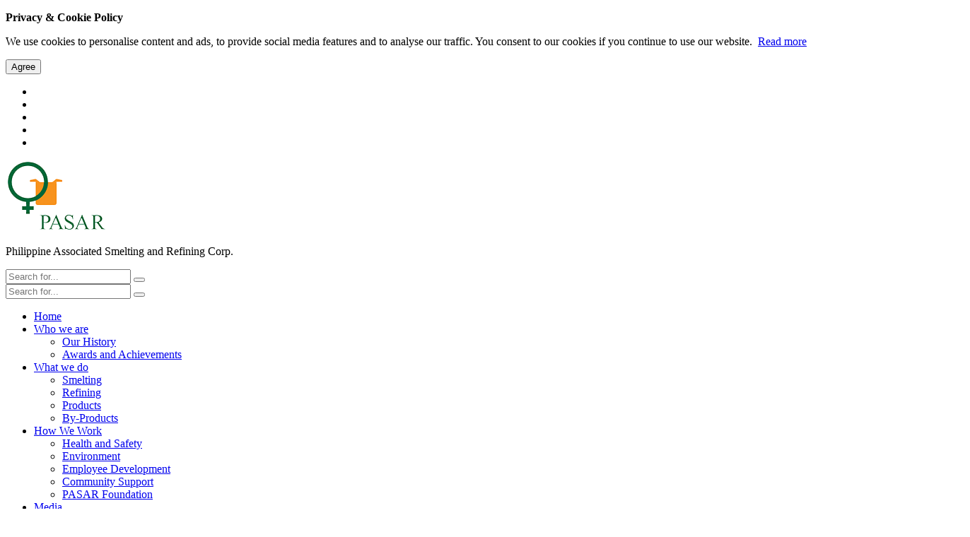

--- FILE ---
content_type: text/html; charset=UTF-8
request_url: https://pasar.com.ph/tuv-sud-certificates/
body_size: 27620
content:

<!DOCTYPE HTML>
<html>
<head><meta http-equiv="Content-Type" content="text/html; charset=utf-8">
<title>TUV SUD CERTIFICATES | PASAR</title>
<meta name="Description" content="In the manufacturing of copper cathodes and anodes and its by-products. PASAR has meet the requirements of these  international standards:"/><meta name="Keywords" content="TUV SUD CERTIFICATES, copper Smelting Plant"/><meta name="apple-mobile-web-app-capable" content="no" />
<meta name="apple-mobile-web-app-status-bar-style" content="black" />
<meta name="viewport" content="width=device-width,initial-scale=1,user-scalable=no,maximum-scale=1" />
<meta name="author" content="PASAR" />
<meta name="robots" content="index, follow" />
<meta name="revisit-after" content="1 days" />
<meta name="rating" content="general" />
<meta http-equiv="distribution" content="global" />
<meta http-equiv="content-language" content="en" />
<meta http-equiv="Content-Style-Type" content="text/css" />
<meta http-equiv="Content-Script-Type" content="text/javascript" />


<meta http-equiv="X-UA-Compatible" content="IE=edge" />

<link rel="shortcut icon" type="image/x-icon" href="https://pasar.com.ph/images/misc/favicon.ico" />
<link rel="stylesheet" type="text/css" href="https://pasar.com.ph/plugins/bootstrap/css/bootstrap.min.css" />
<link rel="stylesheet" type="text/css" href="https://pasar.com.ph/plugins/font-awesome/css/font-awesome.min.css" />
<link rel="stylesheet" type="text/css" href="https://pasar.com.ph/plugins/prettyPhoto/prettyPhoto.css" />
<link rel="stylesheet" type="text/css" href="https://pasar.com.ph/plugins/library/library.css" />

<link rel="stylesheet" type="text/css" href="https://pasar.com.ph/plugins/mmenu/css/jquery.mmenu.all.css" />

<link rel="stylesheet" href="https://pasar.com.ph/plugins/owl.carousel/assets/owl.carousel.css">
<link rel="stylesheet" href="https://pasar.com.ph/plugins/owl.carousel/assets/owl.theme.default.min.css">

<link rel="stylesheet" type="text/css" href="https://pasar.com.ph/css/animate.css" />

<link rel="stylesheet" type="text/css" href="https://pasar.com.ph/css/style.css" />
<link rel="stylesheet" type="text/css" href="https://pasar.com.ph/css/cookie.css" />

<script type="text/javascript" src="https://pasar.com.ph/plugins/library/html5shiv.js"></script>
<script type="text/javascript" src="https://pasar.com.ph/plugins/library/respond.min.js"></script>


<!--  -->

<link href="https://fonts.googleapis.com/css?family=Montserrat:300,400,700" rel="stylesheet">

<link href="https://unpkg.com/aos@2.3.1/dist/aos.css" rel="stylesheet">
<link href="https://pasar.com.ph/plugins/bootstrap/css/bootstrap.css" rel="stylesheet" type="text/css" media="screen" />

<link href="https://pasar.com.ph/css/hover.css" rel="stylesheet" type="text/css" media="screen" />

<script type="text/javascript" src="https://pasar.com.ph/plugins/bootstrap/js/html5shiv.js"></script>
<script type="text/javascript" src="https://pasar.com.ph/plugins/bootstrap/js/respond.min.js"></script>

<script src="https://pasar.com.ph/js/modernizr.custom.js"></script>
<script src="https://pasar.com.ph/js/snap.svg-min.js"></script>

<link type="text/css" rel="stylesheet" href="https://pasar.com.ph/css/demo.css" />
<script src="https://code.jquery.com/jquery-2.2.0.min.js" integrity="sha256-ihAoc6M/JPfrIiIeayPE9xjin4UWjsx2mjW/rtmxLM4=" crossorigin="anonymous"></script>
<script type="text/javascript" src="https://pasar.com.ph/plugins/mmenu/js/jquery.mmenu.all.min.js"></script>

<script type="text/javascript">
$(window).on('orientationchange resize load', function(){
  ww = $(window).width();
  if(ww < 1024){

    $("#menu-desk").mmenu({
               "extensions": [
                  "effect-menu-zoom",
                  "pagedim-black"
               ],
               "offCanvas": {
                  "position": "right"
               }
        });
  }

});
</script>

<!-- MailMunch Code -->
<!-- Paste this code right before the </head> tag on every page of your site. -->
<script src="//a.mailmunch.co/app/v1/site.js" id="mailmunch-script" data-mailmunch-site-id="708020" async="async"></script>

<!-- Google Tag Manager -->
<script>(function(w,d,s,l,i){w[l]=w[l]||[];w[l].push({'gtm.start':
    new Date().getTime(),event:'gtm.js'});var f=d.getElementsByTagName(s)[0],
    j=d.createElement(s),dl=l!='dataLayer'?'&l='+l:'';j.async=true;j.src=
    'https://www.googletagmanager.com/gtm.js?id='+i+dl;f.parentNode.insertBefore(j,f);
    })(window,document,'script','dataLayer','GTM-P4W96R5');</script>
<!-- End Google Tag Manager -->

<script type='text/javascript'>
  var link = !!document.querySelector("link[rel='canonical']") ? document.querySelector("link[rel='canonical']") : document.createElement('link');
  link.setAttribute('rel', 'canonical');
  link.setAttribute('href', location.protocol + '//' + location.host + location.pathname);
  document.head.appendChild(link);
</script>

</head>
<body>
    
<!-- Google Tag Manager (noscript) -->
<noscript><iframe src="https://www.googletagmanager.com/ns.html?id=GTM-P4W96R5"
height="0" width="0" style="display:none;visibility:hidden"></iframe></noscript>
<!-- End Google Tag Manager (noscript) -->

<div id="sideNavigation" class="right">
</div>
<div class="privacy-notice" id="ns-box">
  <div class="container">
    <div class="row">
      <div class="col-md-10 col-sm-9">
        <p><strong>Privacy & Cookie Policy</strong></p>
        <p>We use cookies to personalise content and ads, to provide social media features and to analyse our traffic.
          You consent to our cookies if you continue to use our website.
          &nbsp;<a href="https://pasar.com.ph/cookie-policy/">Read more</a></p>
      </div>
      <div class="col-md-2 col-sm-3">
        <div class="privacy-button">
          <button class="btn btn-success btn-sm" onclick="ns_hide()" >Agree</button>
        </div>
      </div><div class="clearfix"></div>
    </div>
  </div>
</div>

<script type="text/javascript">
    var bannerFxIn = "fadeIn";
    var bannerFxOut = "fadeOut";
    var bannerCaptionFxIn = "fadeInUp";
    var autoPlayTimeout = 5000;
    var bannerID = 'subbanner';
</script>

<script>
// direct browser to top right away
if (window.location.hash)
    scroll(0,0);
// takes care of some browsers issue
setTimeout(function(){scroll(0,0);},1);

$(function(){
//your current click function
$('.scroll').on('click',function(e){
    e.preventDefault();
    $('html,body').animate({
        scrollTop:$($(this).attr('href')).offset().top + 'px'
    },1000,'swing');
});

// if we have anchor on the url (calling from other page)
if(window.location.hash){
    // smooth scroll to the anchor id
    $('html,body').animate({
        scrollTop:$(window.location.hash).offset().top + 'px'
        },1000,'swing');
    }
});
</script>

<div id="social-wrapper">
<div class="container">
<div class="row">
<div class="col-sm-12">
<div class="top-social">
<ul>
	<li><a href="https://www.facebook.com/pasarcorporation/" target="_blank"><span class="fa fa-facebook"></span></a></li>
	<li><a href="https://twitter.com/pasarcorp" target="_blank"><span class="fa fa-twitter"></span></a></li>
	<li><a href="https://instagram.com/pasarcorp" target="_blank"><span class="fa fa-instagram"></span></a></li>
	<li><a href="https://goo.gl/maps/FmYAUJ9gHoqXDVtT8" target="_blank"><span class="fa fa-google"></span></a></li>
	<li><a href="https://www.youtube.com/channel/UCbRTD8L2xw3A0Is-X0IctsA" target="_blank"><span class="fa fa-youtube"></span></a></li>
</ul>
</div>
</div>
</div>
</div>
</div>

<div class="trigger">
  <a href="#menu-desk"><span></span></a>
</div>

<div class="nav-wrapper">
  <div  >     <div class="container">
      <div class="col-md-9 col-sm-8 col-xs-10">
        <div class="logo-wrapper">
          <a href="https://pasar.com.ph/"><img src="https://pasar.com.ph/images/misc/logo.png" /></a>
        <p></p>
        <p>Philippine Associated Smelting and Refining Corp.</p>
        </div>
      </div>
      <div class="col-md-3 col-sm-4 col-xs-12">
         <div class="searchBar">
           
            <form method="post" action="https://pasar.com.ph/search/" id="searchForm" class="form-signup">
            <div class="input-group searchbar">
              <input type="text" name="txtSearch" class="form-control" placeholder="Search for...">
              <span class="input-group-btn">
                <button type="submit" class="btn btn-default" type="button"><span class="fa fa-search"></span></button>
              </span>
            </div> 
            </form>
        </div>
        <div class="searchBar-m">
           
            <form method="post" action="https://pasar.com.ph/search/" id="searchForm" class="form-signup">
            <div class="input-group searchbar-2">
              <input type="text" name="txtSearch" class="form-control" placeholder="Search for...">
              <span class="input-group-btn">
                <button type="submit" class="btn btn-default" type="button"><span class="fa fa-search"></span></button>
              </span>
            </div>
            </form>
        </div>
      </div><div class="clearfix"></div>
    </div>
  </div>
</div>

<div id="content-anchor"></div>
<div id="sticky-phantom"></div>
<div id="sticky">
<div class="main-nav">
  <div class="container">       <div class="col-md-12">
          <div id="navigation alt-nav">
          <div id="menu">
            <ul>						<li>							<a href="https://pasar.com.ph/">								Home							</a>					</li>						<li>							<a href="https://pasar.com.ph/who-we-are/">								Who we are							</a>					<ul class="displayNone">						<li>							<a href="https://pasar.com.ph/who-we-are/#our-history">								Our History							</a>					</li>						<li>							<a href="https://pasar.com.ph/who-we-are/#awards-and-achievements">								Awards and Achievements							</a>					</li></ul></li>						<li>							<a href="https://pasar.com.ph/what-we-do/">								What we do							</a>					<ul class="displayNone">						<li>							<a href="https://pasar.com.ph/what-we-do/#smelting">								Smelting							</a>					</li>						<li>							<a href="https://pasar.com.ph/what-we-do/#refining">								Refining							</a>					</li>						<li>							<a href="https://pasar.com.ph/what-we-do/#products">								Products							</a>					</li>						<li>							<a href="https://pasar.com.ph/what-we-do/#by-products">								By-Products							</a>					</li></ul></li>						<li>							<a href="https://pasar.com.ph/how-we-work/">								How We Work							</a>					<ul class="displayNone">						<li>							<a href="https://pasar.com.ph/how-we-work/#health-and-safety">								Health and Safety							</a>					</li>						<li>							<a href="https://pasar.com.ph/how-we-work/#environment">								Environment							</a>					</li>						<li>							<a href="https://pasar.com.ph/how-we-work/#employee-development">								Employee Development							</a>					</li>						<li>							<a href="https://pasar.com.ph/how-we-work/#community-support">								Community Support							</a>					</li>						<li>							<a href="https://pasar.com.ph/how-we-work/#pasar-foundation">								PASAR Foundation							</a>					</li></ul></li>						<li>							<a href="https://pasar.com.ph/media/">								Media							</a>					<ul class="displayNone">						<li>							<a href="https://pasar.com.ph/insights-and-stories">								Insights and Stories							</a>					</li>						<li>							<a href="https://pasar.com.ph/media/publications/">								Publications							</a>					</li></ul></li>						<li>							<a href="https://pasar.com.ph/careers/">								Careers							</a>					<ul class="displayNone">						<li>							<a href="https://pasar.com.ph/careers/#the-pasar-life">								The PASAR Life							</a>					</li>						<li>							<a href="https://pasar.com.ph/see-our-vacancies">								See our vacancies							</a>					</li></ul></li>						<li>							<a href="https://pasar.com.ph/contact-us/">								Contact Us							</a>					<ul class="displayNone">						<li>							<a href="https://pasar.com.ph/contact-us/privacy-policy/">								Privacy Policy							</a>					</li>						<li>							<a href="https://pasar.com.ph/new-policy-for-responsible-sourcing-of-copper-gold-silver/">								Responsible Global Supply Chain Policy							</a>					</li>						<li>							<a href="https://pasar.com.ph/glencore-raising-concerns/">								Raising Concerns							</a>					</li>						<li>							<a href="https://pasar.com.ph/vendor-portal/">								Vendor Portal							</a>					</li></ul></li></ul>          </div>
        </div>
        <div id="navigation">
          <div id="menu-desk">
            <ul>						<li>							<a href="https://pasar.com.ph/">								Home							</a>					</li>						<li>							<a href="https://pasar.com.ph/who-we-are/">								Who we are							</a>					<ul class="displayNone">						<li>							<a href="https://pasar.com.ph/who-we-are/#our-history">								Our History							</a>					</li>						<li>							<a href="https://pasar.com.ph/who-we-are/#awards-and-achievements">								Awards and Achievements							</a>					</li></ul></li>						<li>							<a href="https://pasar.com.ph/what-we-do/">								What we do							</a>					<ul class="displayNone">						<li>							<a href="https://pasar.com.ph/what-we-do/#smelting">								Smelting							</a>					</li>						<li>							<a href="https://pasar.com.ph/what-we-do/#refining">								Refining							</a>					</li>						<li>							<a href="https://pasar.com.ph/what-we-do/#products">								Products							</a>					</li>						<li>							<a href="https://pasar.com.ph/what-we-do/#by-products">								By-Products							</a>					</li></ul></li>						<li>							<a href="https://pasar.com.ph/how-we-work/">								How We Work							</a>					<ul class="displayNone">						<li>							<a href="https://pasar.com.ph/how-we-work/#health-and-safety">								Health and Safety							</a>					</li>						<li>							<a href="https://pasar.com.ph/how-we-work/#environment">								Environment							</a>					</li>						<li>							<a href="https://pasar.com.ph/how-we-work/#employee-development">								Employee Development							</a>					</li>						<li>							<a href="https://pasar.com.ph/how-we-work/#community-support">								Community Support							</a>					</li>						<li>							<a href="https://pasar.com.ph/how-we-work/#pasar-foundation">								PASAR Foundation							</a>					</li></ul></li>						<li>							<a href="https://pasar.com.ph/media/">								Media							</a>					<ul class="displayNone">						<li>							<a href="https://pasar.com.ph/insights-and-stories">								Insights and Stories							</a>					</li>						<li>							<a href="https://pasar.com.ph/media/publications/">								Publications							</a>					</li></ul></li>						<li>							<a href="https://pasar.com.ph/careers/">								Careers							</a>					<ul class="displayNone">						<li>							<a href="https://pasar.com.ph/careers/#the-pasar-life">								The PASAR Life							</a>					</li>						<li>							<a href="https://pasar.com.ph/see-our-vacancies">								See our vacancies							</a>					</li></ul></li>						<li>							<a href="https://pasar.com.ph/contact-us/">								Contact Us							</a>					<ul class="displayNone">						<li>							<a href="https://pasar.com.ph/contact-us/privacy-policy/">								Privacy Policy							</a>					</li>						<li>							<a href="https://pasar.com.ph/new-policy-for-responsible-sourcing-of-copper-gold-silver/">								Responsible Global Supply Chain Policy							</a>					</li>						<li>							<a href="https://pasar.com.ph/glencore-raising-concerns/">								Raising Concerns							</a>					</li>						<li>							<a href="https://pasar.com.ph/vendor-portal/">								Vendor Portal							</a>					</li></ul></li></ul>          </div>
        </div>
      </div><div class="clearfix"></div>
  </div>
</div>
</div>
<div class="subpage-wrap">
        <div class="container">
		<div class=" col-md-12">
				<div class="subpage-content">
				  <h1>TUV SUD CERTIFICATES</h1>
				  <p>In the manufacturing of copper cathodes and anodes and its by-products that includes sulfuric acid, dor&eacute; metal, iron concentrate, selenium powder, copper telluride, gypsum and granulated slag, PASAR has meet the requirements of these&nbsp; international standards:</p>

<p><span style="font-size:14px;"><strong>ISO 9001:2015</strong></span></p>

<ul>
	<li>Quality Management System</li>
	<li>This standard ensures that customers of PASAR get consistent good quality products.</li>
</ul>

<p><span style="font-size:14px;"><strong>ISO 14001:2015</strong></span></p>

<ul>
	<li>Environmental Management System</li>
	<li>This standard specifies that PASAR should manage its environmental responsibilities to contribute to sustainability.</li>
</ul>

<p><span style="font-size:14px;"><strong>ISO 45001:2018</strong></span></p>

<ul>
	<li>Occupational Health and Safety Management System</li>
	<li>This standard specifies that PASAR should establish, implement and maintain occupational health and safety.</li>
</ul>
				</div>
			</div>
			<div class="clearfix"></div>
		</div>
</div>


    <div id="news-wrapper">
      <div class="">
        <div class="row">
          <div class="col-md-8 col-sm-8 col-xs-8">
            
            <div class="news-title">
              <h1>Insights and Stories</h1>
              
            </div>
          
         
          </div>
           <div class="col-md-4 col-sm-4 col-xs-4">
             <div class="news-title">
              <a href="https://pasar.com.ph/insights-and-stories"><h4><u>See All</u></h4></a>
               </div>
          </div>
            
            <div class="clearfix"></div>

                  <div class="col-lg-3 col-md-6 col-sm-6">
          <div class="news-content" data-aos="fade-left">
           <a href="https://pasar.com.ph/insights-and-stories/2024/01/glencore-and-pasar-continues-to-strengthen-local-economy-by-topping-importation-and-exportation-in-containers-thru-the-cebu-international-port-cip-in-2023/"> 
                <div class="news-img"><div class="backg-1"><img src="https://pasar.com.ph/images/whatsnew/thumb/DSCF4089 800x400.jpg"></div>
                    
                </div>
            </a>
           <a href="https://pasar.com.ph/insights-and-stories/2024/01/glencore-and-pasar-continues-to-strengthen-local-economy-by-topping-importation-and-exportation-in-containers-thru-the-cebu-international-port-cip-in-2023/"><h5> GLENCORE and PASAR continues to strengthen local economy by topping importation and exportation in containers thru the Cebu International Port (CIP) in 2023</h5></a>
            <p><p>Last June 14, 2024 (Friday) PASAR was awarded the distinction of being the Top 1 exporter and Top 3 importer (in terms of volume) of containerized shipment by OPASCOR, CIP&rsquo;s Port Operator, du...</p>
          </div>
        </div>
        <div class="col-lg-3 col-md-6 col-sm-6">
          <div class="news-content" data-aos="fade-left">
           <a href="https://pasar.com.ph/insights-and-stories/2024/01/pasar-corporation-joins-labor-day-job-fair-extends-support-to-job-seekers/"> 
                <div class="news-img"><div class="backg-1"><img src="https://pasar.com.ph/images/whatsnew/thumb/800x400 pixels.jpg"></div>
                    
                </div>
            </a>
           <a href="https://pasar.com.ph/insights-and-stories/2024/01/pasar-corporation-joins-labor-day-job-fair-extends-support-to-job-seekers/"><h5> PASAR Corporation joins Labor Day Job Fair, extends support to job seekers</h5></a>
            <p><p>PASAR Corporation actively participated in the Labor Day Job Fair spearheaded by PESO Ormoc held on May 1 at Robinsons Place Ormoc.</p>
</p>
          </div>
        </div>
        <div class="col-lg-3 col-md-6 col-sm-6">
          <div class="news-content" data-aos="fade-left">
           <a href="https://pasar.com.ph/insights-and-stories/2024/27/inspireinclusion-navigating-the-road-less-travelled-the-inspiring-journey-of-ma-isabel-al-os/"> 
                <div class="news-img"><div class="backg-1"><img src="https://pasar.com.ph/images/whatsnew/thumb/For website (Ma. Isabel Al-os) rectangle.jpg"></div>
                    
                </div>
            </a>
           <a href="https://pasar.com.ph/insights-and-stories/2024/27/inspireinclusion-navigating-the-road-less-travelled-the-inspiring-journey-of-ma-isabel-al-os/"><h5> #InspireInclusion - Navigating the Road Less Travelled: The Inspiring Journey of Ma. Isabel Al-os</h5></a>
            <p><p>The life journey of Ma. Isabel Al-os is a testament to resilience and courage in the face of life&#39;s uncertainties. Starting her professional journey at the young age of 25, Ma. Isabel&#39;s pat...</p>
          </div>
        </div>
        <div class="col-lg-3 col-md-6 col-sm-6">
          <div class="news-content" data-aos="fade-left">
           <a href="https://pasar.com.ph/insights-and-stories/2024/22/empowering-communities-on-world-39-s-water-day-pasar-s-commitment-beyond-copper/"> 
                <div class="news-img"><div class="backg-1"><img src="https://pasar.com.ph/images/whatsnew/thumb/__-01.jpg"></div>
                    
                </div>
            </a>
           <a href="https://pasar.com.ph/insights-and-stories/2024/22/empowering-communities-on-world-39-s-water-day-pasar-s-commitment-beyond-copper/"><h5> Empowering Communities on World&#39;s Water Day: PASAR’s Commitment Beyond Copper</h5></a>
            <p><p>As we celebrate the World Water Day on March 22, 2024, it&#39;s important to reminisce again what PASAR, the premier copper smelter and refinery in the Philippines, did for Eastern Leyte in line wi...</p>
          </div>
        </div>

          </div>
        </div>
      </div>


<center>
<div id="contact-wrapper">
<div class="fluid">
<div class="row">
<div class="col-sm-12 col-sm-12">
<div class="footer-content">
    
<ul>
	<li><span style="font-size:26px;"><a href="https://www.facebook.com/pasarcorporation/" target="_blank"><img  style="width:35px; height: 35px; "src="https://pasar.com.ph/file-manager/images/facebook-icons.png" alt="facebook logo" /></span></a></span></li>
	<li><span style="font-size:26px;"><a href="https://twitter.com/pasarcorp" target="_blank"><img  style="width:35px; height: 35px; "src="https://pasar.com.ph/file-manager/images/twitter-icons.png" alt="twitter logo" /></span></a></span></li>
	<li><span style="font-size:26px;"><a href="https://goo.gl/maps/FmYAUJ9gHoqXDVtT8" target="_blank"><img  style="width:35px; height: 35px; "src="https://pasar.com.ph/file-manager/images/googlemap-icon.png" alt="googlemap logo" /></span></a></span></li>
	<li><span style="font-size:26px;"><a href="https://www.youtube.com/channel/UCbRTD8L2xw3A0Is-X0IctsA" target="_blank"><img  style="width:35px; height: 35px; "src="https://pasar.com.ph/file-manager/images/youtube-icons.png" alt="youtube logo" /></span></a></span></li>
</ul>

<!-- <div class="img"> -->
<div ><a href="https://pasar.com.ph/tuv-sud-certificates/"><img src="https://pasar.com.ph/file-manager/images/logo-ims.png" alt="IMS LOGO" /></a></div>
</div>
</div>

<!-- <div class="clearfix">&nbsp;</div> -->
</div>
</div>
</div>
</center>

<center>
  <div id="contact-wrapper">
<div class="container">
	<div class="row">
      <div class="col-md-12">
      	
        <div id="foot-navigation">
         <style>
#footer-menu-desk a{
  color: white !important;
}
</style>
<div id="footer-menu-desk">
            <ul>
              <li><a href="https://pasar.com.ph/site-map/">Sitemap</a></li>
              <li><a href="https://pasar.com.ph/privacy-policy/">Privacy Policy</a></li>
              <li><a href="https://pasar.com.ph/terms-of-use/">Terms of Use</a></li>
              <li><a href="https://pasar.com.ph/accessibility">Accessibility</a></li>
              <li><a href="https://www.glencore.com/">Glencore.Com</a></li>
            </ul>

          </div>
            <div id="footer-menu-desk-2">
            <center>
                <br><br>
            	<a href="https://pasar.com.ph/site-map/">Sitemap</a><br><br>
            	<a href="https://pasar.com.ph/privacy-policy/">Privacy Policy</a><br><br>
            	<a href="https://pasar.com.ph/terms-of-use/">Terms of Use</a><br><br>
            	<a href="https://pasar.com.ph/accessibility">Accessibility</a><br><br>
            	<a href="https://www.glencore.com/">Glencore.Com</a>
            	<br>
            	<br>
            </center>
          </div>
        </div>
      </div>
      
      <div class="clearfix"></div>
  </div>
</div>
    </div>
</center>


<div id="top">
    <img src="https://pasar.com.ph/images/misc/top.png" />
</div>

<script type="text/javascript">
var livesitePath = 'https://pasar.com.ph/';
var siteName = 'PASAR';
var param = ["tuv-sud-certificates",""];
</script>
<script type="text/javascript" src="https://pasar.com.ph/js/jquery-1.11.3.min.js"></script>
<script type="text/javascript" src="https://pasar.com.ph/plugins/bootstrap/js/bootstrap.min.js"></script>

<script type="text/javascript" src="https://pasar.com.ph/plugins/mmenu/js/jquery.mmenu.all.min.js"></script>
<script type="text/javascript" src="https://pasar.com.ph/js/jquery.nicescroll.min.js"></script>

<script type="text/javascript" src="https://pasar.com.ph/plugins/prettyPhoto/jquery.prettyPhoto.js"></script>
<script type="text/javascript" src="https://pasar.com.ph/plugins/lazyLoad/jquery.lazyload.min.js"></script>
<script type="text/javascript" src="https://pasar.com.ph/plugins/print-area/jquery.PrintArea.js"></script>

<script type="text/javascript" src="https://pasar.com.ph/plugins/ajaxFileUpload/ajaxfileupload.js"></script>
<script type="text/javascript" src="https://pasar.com.ph/plugins/library/library.js"></script>
<script type="text/javascript" src="https://pasar.com.ph/js/contacts.js"></script>
<script type="text/javascript" src="https://pasar.com.ph/js/newsletter.js"></script>
<script type="text/javascript" src="https://pasar.com.ph/js/news.js"></script>
<script type="text/javascript" src="https://pasar.com.ph/js/joblisting.js"></script>
<script type="text/javascript" src="https://pasar.com.ph/js/script.js"></script>
<script type="text/javascript" src="https://pasar.com.ph/js/cookie.js"></script>

<script type="text/javascript" src="https://pasar.com.ph/plugins/owl.carousel/owl.carousel.js"></script>
<script type="text/javascript" src="https://pasar.com.ph/plugins/owl.carousel/owl.carousel.extension.js"></script>

<!--  -->

<script type="text/javascript" src="https://pasar.com.ph/js/stickynav.js"></script>

<script src="https://pasar.com.ph/js/wow.min.js"></script>
<script src="https://pasar.com.ph/js/custom.js"></script>

<script src="https://unpkg.com/aos@2.3.1/dist/aos.js"></script>
<script>
  AOS.init();
</script>

</body>
</html>
